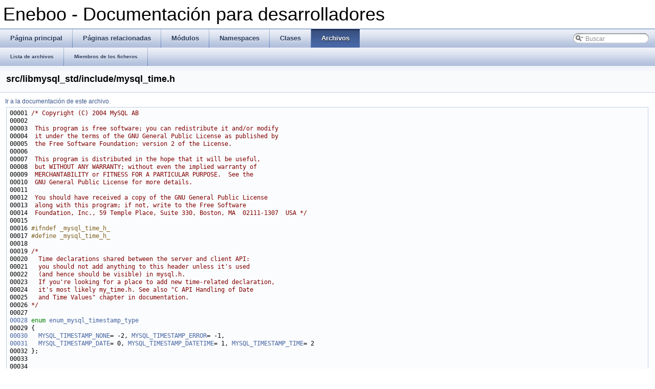

--- FILE ---
content_type: text/html
request_url: https://eneboo.org/eneboo-doxygen/html/libmysql__std_2include_2mysql__time_8h_source.html
body_size: 3556
content:
<!DOCTYPE html PUBLIC "-//W3C//DTD XHTML 1.0 Transitional//EN" "http://www.w3.org/TR/xhtml1/DTD/xhtml1-transitional.dtd">
<html xmlns="http://www.w3.org/1999/xhtml">
<head>
<meta http-equiv="Content-Type" content="text/xhtml;charset=UTF-8"/>
<title>Eneboo - Documentación para desarrolladores: Fichero Fuente src/libmysql_std/include/mysql_time.h</title>
<link href="tabs.css" rel="stylesheet" type="text/css"/>
<link href="search/search.css" rel="stylesheet" type="text/css"/>
<script type="text/javascript" src="search/search.js"></script>
<link href="doxygen.css" rel="stylesheet" type="text/css"/>
</head>
<body onload='searchBox.OnSelectItem(0);'>
<!-- Generado por Doxygen 1.7.4 -->
<script type="text/javascript"><!--
var searchBox = new SearchBox("searchBox", "search",false,'Buscar');
--></script>
<div id="top">
<div id="titlearea">
<table cellspacing="0" cellpadding="0">
 <tbody>
 <tr style="height: 56px;">
  <td style="padding-left: 0.5em;">
   <div id="projectname">Eneboo - Documentación para desarrolladores</div>
  </td>
 </tr>
 </tbody>
</table>
</div>
  <div id="navrow1" class="tabs">
    <ul class="tablist">
      <li><a href="index.html"><span>Página&#160;principal</span></a></li>
      <li><a href="pages.html"><span>Páginas&#160;relacionadas</span></a></li>
      <li><a href="modules.html"><span>Módulos</span></a></li>
      <li><a href="namespaces.html"><span>Namespaces</span></a></li>
      <li><a href="annotated.html"><span>Clases</span></a></li>
      <li class="current"><a href="files.html"><span>Archivos</span></a></li>
      <li id="searchli">
        <div id="MSearchBox" class="MSearchBoxInactive">
        <span class="left">
          <img id="MSearchSelect" src="search/mag_sel.png"
               onmouseover="return searchBox.OnSearchSelectShow()"
               onmouseout="return searchBox.OnSearchSelectHide()"
               alt=""/>
          <input type="text" id="MSearchField" value="Buscar" accesskey="S"
               onfocus="searchBox.OnSearchFieldFocus(true)" 
               onblur="searchBox.OnSearchFieldFocus(false)" 
               onkeyup="searchBox.OnSearchFieldChange(event)"/>
          </span><span class="right">
            <a id="MSearchClose" href="javascript:searchBox.CloseResultsWindow()"><img id="MSearchCloseImg" border="0" src="search/close.png" alt=""/></a>
          </span>
        </div>
      </li>
    </ul>
  </div>
  <div id="navrow2" class="tabs2">
    <ul class="tablist">
      <li><a href="files.html"><span>Lista&#160;de&#160;archivos</span></a></li>
      <li><a href="globals.html"><span>Miembros&#160;de&#160;los&#160;ficheros</span></a></li>
    </ul>
  </div>
<div class="header">
  <div class="headertitle">
<div class="title">src/libmysql_std/include/mysql_time.h</div>  </div>
</div>
<div class="contents">
<a href="libmysql__std_2include_2mysql__time_8h.html">Ir a la documentación de este archivo.</a><div class="fragment"><pre class="fragment"><a name="l00001"></a>00001 <span class="comment">/* Copyright (C) 2004 MySQL AB</span>
<a name="l00002"></a>00002 <span class="comment"></span>
<a name="l00003"></a>00003 <span class="comment"> This program is free software; you can redistribute it and/or modify</span>
<a name="l00004"></a>00004 <span class="comment"> it under the terms of the GNU General Public License as published by</span>
<a name="l00005"></a>00005 <span class="comment"> the Free Software Foundation; version 2 of the License.</span>
<a name="l00006"></a>00006 <span class="comment"></span>
<a name="l00007"></a>00007 <span class="comment"> This program is distributed in the hope that it will be useful,</span>
<a name="l00008"></a>00008 <span class="comment"> but WITHOUT ANY WARRANTY; without even the implied warranty of</span>
<a name="l00009"></a>00009 <span class="comment"> MERCHANTABILITY or FITNESS FOR A PARTICULAR PURPOSE.  See the</span>
<a name="l00010"></a>00010 <span class="comment"> GNU General Public License for more details.</span>
<a name="l00011"></a>00011 <span class="comment"></span>
<a name="l00012"></a>00012 <span class="comment"> You should have received a copy of the GNU General Public License</span>
<a name="l00013"></a>00013 <span class="comment"> along with this program; if not, write to the Free Software</span>
<a name="l00014"></a>00014 <span class="comment"> Foundation, Inc., 59 Temple Place, Suite 330, Boston, MA  02111-1307  USA */</span>
<a name="l00015"></a>00015 
<a name="l00016"></a>00016 <span class="preprocessor">#ifndef _mysql_time_h_</span>
<a name="l00017"></a>00017 <span class="preprocessor"></span><span class="preprocessor">#define _mysql_time_h_</span>
<a name="l00018"></a>00018 <span class="preprocessor"></span>
<a name="l00019"></a>00019 <span class="comment">/*</span>
<a name="l00020"></a>00020 <span class="comment">  Time declarations shared between the server and client API:</span>
<a name="l00021"></a>00021 <span class="comment">  you should not add anything to this header unless it&#39;s used</span>
<a name="l00022"></a>00022 <span class="comment">  (and hence should be visible) in mysql.h.</span>
<a name="l00023"></a>00023 <span class="comment">  If you&#39;re looking for a place to add new time-related declaration,</span>
<a name="l00024"></a>00024 <span class="comment">  it&#39;s most likely my_time.h. See also &quot;C API Handling of Date</span>
<a name="l00025"></a>00025 <span class="comment">  and Time Values&quot; chapter in documentation.</span>
<a name="l00026"></a>00026 <span class="comment">*/</span>
<a name="l00027"></a>00027 
<a name="l00028"></a><a class="code" href="libmysql__std_2include_2mysql__time_8h.html#aa633db8da896a5a0cc00ffcfb7477e73">00028</a> <span class="keyword">enum</span> <a class="code" href="libmysql__std_2include_2mysql__time_8h.html#aa633db8da896a5a0cc00ffcfb7477e73">enum_mysql_timestamp_type</a>
<a name="l00029"></a>00029 {
<a name="l00030"></a><a class="code" href="libmysql__std_2include_2mysql__time_8h.html#aa633db8da896a5a0cc00ffcfb7477e73ace26c6b7d67a27c905dbcd130b3bd807">00030</a>   <a class="code" href="libmysql__std_2include_2mysql__time_8h.html#aa633db8da896a5a0cc00ffcfb7477e73ace26c6b7d67a27c905dbcd130b3bd807">MYSQL_TIMESTAMP_NONE</a>= -2, <a class="code" href="libmysql__std_2include_2mysql__time_8h.html#aa633db8da896a5a0cc00ffcfb7477e73a3518624dcc1eaca8d816c52aa7528f72">MYSQL_TIMESTAMP_ERROR</a>= -1,
<a name="l00031"></a><a class="code" href="libmysql__std_2include_2mysql__time_8h.html#aa633db8da896a5a0cc00ffcfb7477e73a283c50fa3c62a2e17ad5173442edbbb9">00031</a>   <a class="code" href="libmysql__std_2include_2mysql__time_8h.html#aa633db8da896a5a0cc00ffcfb7477e73a9e0845dc169b1f0056d2ffa3780c3f4e">MYSQL_TIMESTAMP_DATE</a>= 0, <a class="code" href="libmysql__std_2include_2mysql__time_8h.html#aa633db8da896a5a0cc00ffcfb7477e73a8f6d8f066ea6ea77280c6a0baf063ce1">MYSQL_TIMESTAMP_DATETIME</a>= 1, <a class="code" href="libmysql__std_2include_2mysql__time_8h.html#aa633db8da896a5a0cc00ffcfb7477e73a283c50fa3c62a2e17ad5173442edbbb9">MYSQL_TIMESTAMP_TIME</a>= 2
<a name="l00032"></a>00032 };
<a name="l00033"></a>00033 
<a name="l00034"></a>00034 
<a name="l00035"></a>00035 <span class="comment">/*</span>
<a name="l00036"></a>00036 <span class="comment">  Structure which is used to represent datetime values inside MySQL.</span>
<a name="l00037"></a>00037 <span class="comment"></span>
<a name="l00038"></a>00038 <span class="comment">  We assume that values in this structure are normalized, i.e. year &lt;= 9999,</span>
<a name="l00039"></a>00039 <span class="comment">  month &lt;= 12, day &lt;= 31, hour &lt;= 23, hour &lt;= 59, hour &lt;= 59. Many functions</span>
<a name="l00040"></a>00040 <span class="comment">  in server such as my_system_gmt_sec() or make_time() family of functions</span>
<a name="l00041"></a>00041 <span class="comment">  rely on this (actually now usage of make_*() family relies on a bit weaker</span>
<a name="l00042"></a>00042 <span class="comment">  restriction). Also functions that produce MYSQL_TIME as result ensure this.</span>
<a name="l00043"></a>00043 <span class="comment">  There is one exception to this rule though if this structure holds time</span>
<a name="l00044"></a>00044 <span class="comment">  value (time_type == MYSQL_TIMESTAMP_TIME) days and hour member can hold</span>
<a name="l00045"></a>00045 <span class="comment">  bigger values.</span>
<a name="l00046"></a>00046 <span class="comment">*/</span>
<a name="l00047"></a><a class="code" href="structst__mysql__time.html">00047</a> <span class="keyword">typedef</span> <span class="keyword">struct </span><a class="code" href="structst__mysql__time.html">st_mysql_time</a>
<a name="l00048"></a>00048 {
<a name="l00049"></a><a class="code" href="structst__mysql__time.html#a2fb9953d417685aaf398eec5d437374a">00049</a>   <span class="keywordtype">unsigned</span> <span class="keywordtype">int</span>  <a class="code" href="structst__mysql__time.html#a2fb9953d417685aaf398eec5d437374a">year</a>, <a class="code" href="structst__mysql__time.html#a45f08f891e62f744268670f8ca6a35e1">month</a>, <a class="code" href="structst__mysql__time.html#a90fc6fbcdaccf2fed84fc1ce94832df5">day</a>, <a class="code" href="structst__mysql__time.html#aa5b5cd234b2fbd7b59a9f6a5fb7973f4">hour</a>, <a class="code" href="structst__mysql__time.html#a41f0b1ccc6e087271c9569956ef57634">minute</a>, <a class="code" href="structst__mysql__time.html#a01759e2debb2c19a1116f2e2428c5a28">second</a>;
<a name="l00050"></a><a class="code" href="structst__mysql__time.html#a856f752bf9266990880feae2673f8eba">00050</a>   <span class="keywordtype">unsigned</span> <span class="keywordtype">long</span> <a class="code" href="structst__mysql__time.html#a856f752bf9266990880feae2673f8eba">second_part</a>;
<a name="l00051"></a><a class="code" href="structst__mysql__time.html#afeec1da689e3e7102864a517eafd8df8">00051</a>   <a class="code" href="libmysql__std_2include_2my__global_8h.html#a74cd599039dcf29c6e6d342cf4efd0a8">my_bool</a>       <a class="code" href="structst__mysql__time.html#afeec1da689e3e7102864a517eafd8df8">neg</a>;
<a name="l00052"></a><a class="code" href="structst__mysql__time.html#a129453ae2fee84375c0b0ab17962325b">00052</a>   <span class="keyword">enum</span> <a class="code" href="libmysql__std_2include_2mysql__time_8h.html#aa633db8da896a5a0cc00ffcfb7477e73">enum_mysql_timestamp_type</a> <a class="code" href="structst__mysql__time.html#a129453ae2fee84375c0b0ab17962325b">time_type</a>;
<a name="l00053"></a>00053 } <a class="code" href="libmysql__std_2include_2mysql__time_8h.html#ac8ce1404612eae21f9a0a2595a344f48">MYSQL_TIME</a>;
<a name="l00054"></a>00054 
<a name="l00055"></a>00055 <span class="preprocessor">#endif </span><span class="comment">/* _mysql_time_h_ */</span>
</pre></div></div>
</div>
<!-- window showing the filter options -->
<div id="MSearchSelectWindow"
     onmouseover="return searchBox.OnSearchSelectShow()"
     onmouseout="return searchBox.OnSearchSelectHide()"
     onkeydown="return searchBox.OnSearchSelectKey(event)">
<a class="SelectItem" href="javascript:void(0)" onclick="searchBox.OnSelectItem(0)"><span class="SelectionMark">&#160;</span>Todo</a><a class="SelectItem" href="javascript:void(0)" onclick="searchBox.OnSelectItem(1)"><span class="SelectionMark">&#160;</span>Clases</a><a class="SelectItem" href="javascript:void(0)" onclick="searchBox.OnSelectItem(2)"><span class="SelectionMark">&#160;</span>Namespaces</a><a class="SelectItem" href="javascript:void(0)" onclick="searchBox.OnSelectItem(3)"><span class="SelectionMark">&#160;</span>Archivos</a><a class="SelectItem" href="javascript:void(0)" onclick="searchBox.OnSelectItem(4)"><span class="SelectionMark">&#160;</span>Funciones</a><a class="SelectItem" href="javascript:void(0)" onclick="searchBox.OnSelectItem(5)"><span class="SelectionMark">&#160;</span>Variables</a><a class="SelectItem" href="javascript:void(0)" onclick="searchBox.OnSelectItem(6)"><span class="SelectionMark">&#160;</span>&apos;typedefs&apos;</a><a class="SelectItem" href="javascript:void(0)" onclick="searchBox.OnSelectItem(7)"><span class="SelectionMark">&#160;</span>Enumeraciones</a><a class="SelectItem" href="javascript:void(0)" onclick="searchBox.OnSelectItem(8)"><span class="SelectionMark">&#160;</span>Valores de enumeraciones</a><a class="SelectItem" href="javascript:void(0)" onclick="searchBox.OnSelectItem(9)"><span class="SelectionMark">&#160;</span>Propiedades</a><a class="SelectItem" href="javascript:void(0)" onclick="searchBox.OnSelectItem(10)"><span class="SelectionMark">&#160;</span>Amigas</a><a class="SelectItem" href="javascript:void(0)" onclick="searchBox.OnSelectItem(11)"><span class="SelectionMark">&#160;</span>&apos;defines&apos;</a></div>

<!-- iframe showing the search results (closed by default) -->
<div id="MSearchResultsWindow">
<iframe src="javascript:void(0)" frameborder="0" 
        name="MSearchResults" id="MSearchResults">
</iframe>
</div>

<hr class="footer"/><address class="footer"><small>Generado el Martes, 7 de Febrero de 2012 09:44:23 para Eneboo - Documentación para desarrolladores por&#160;
<a href="http://www.doxygen.org/index.html">
<img class="footer" src="doxygen.png" alt="doxygen"/></a> 1.7.4 </small></address>
</body>
</html>
